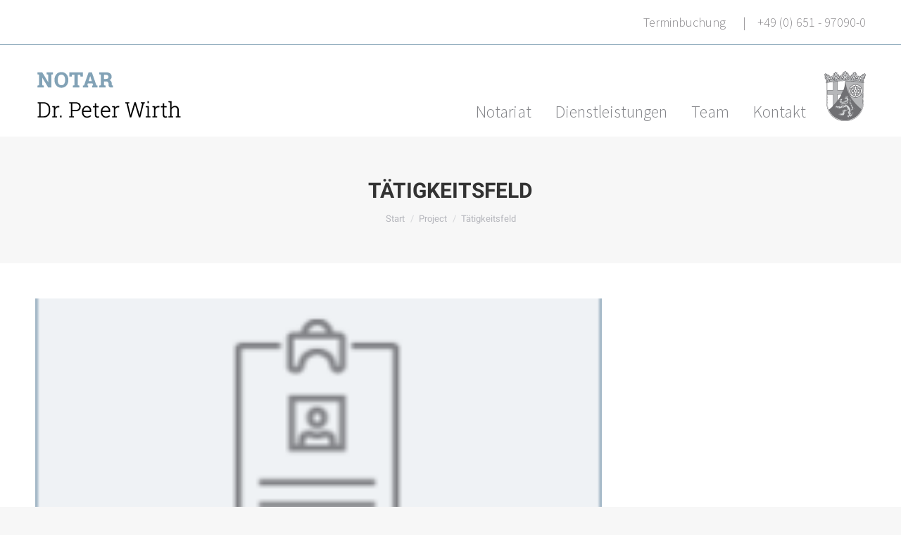

--- FILE ---
content_type: text/css
request_url: https://notarwirth-trier.de/wp-content/uploads/fonts/4daa7a0ce767ecb678d0f147d4ecc6fc/font.css?v=1667580325
body_size: 1352
content:
/*
 * Font file created by Local Google Fonts 0.19
 * Created: Fri, 04 Nov 2022 16:45:20 +0000
 * Handle: dt-web-fonts
 * Original URL: https://fonts.googleapis.com/css?family=Roboto:400,600,700%7CSource+Sans+Pro:300,400,600,700%7CRoboto+Condensed:400,600,700%7CZilla+Slab:400,600,700&amp;display=swap
*/

/* cyrillic-ext */
@font-face {
  font-family: 'Roboto';
  font-style: normal;
  font-weight: 400;
  font-display: swap;
  src: url(https://notarwirth-trier.de/wp-content/uploads/fonts/4daa7a0ce767ecb678d0f147d4ecc6fc/roboto-cyrillic-ext-v30-normal-400.woff2?c=1667580320) format('woff2');
  unicode-range: U+0460-052F, U+1C80-1C88, U+20B4, U+2DE0-2DFF, U+A640-A69F, U+FE2E-FE2F;
}
/* cyrillic */
@font-face {
  font-family: 'Roboto';
  font-style: normal;
  font-weight: 400;
  font-display: swap;
  src: url(https://notarwirth-trier.de/wp-content/uploads/fonts/4daa7a0ce767ecb678d0f147d4ecc6fc/roboto-cyrillic-v30-normal-400.woff2?c=1667580320) format('woff2');
  unicode-range: U+0301, U+0400-045F, U+0490-0491, U+04B0-04B1, U+2116;
}
/* greek-ext */
@font-face {
  font-family: 'Roboto';
  font-style: normal;
  font-weight: 400;
  font-display: swap;
  src: url(https://notarwirth-trier.de/wp-content/uploads/fonts/4daa7a0ce767ecb678d0f147d4ecc6fc/roboto-greek-ext-v30-normal-400.woff2?c=1667580320) format('woff2');
  unicode-range: U+1F00-1FFF;
}
/* greek */
@font-face {
  font-family: 'Roboto';
  font-style: normal;
  font-weight: 400;
  font-display: swap;
  src: url(https://notarwirth-trier.de/wp-content/uploads/fonts/4daa7a0ce767ecb678d0f147d4ecc6fc/roboto-greek-v30-normal-400.woff2?c=1667580320) format('woff2');
  unicode-range: U+0370-03FF;
}
/* vietnamese */
@font-face {
  font-family: 'Roboto';
  font-style: normal;
  font-weight: 400;
  font-display: swap;
  src: url(https://notarwirth-trier.de/wp-content/uploads/fonts/4daa7a0ce767ecb678d0f147d4ecc6fc/roboto-vietnamese-v30-normal-400.woff2?c=1667580320) format('woff2');
  unicode-range: U+0102-0103, U+0110-0111, U+0128-0129, U+0168-0169, U+01A0-01A1, U+01AF-01B0, U+1EA0-1EF9, U+20AB;
}
/* latin-ext */
@font-face {
  font-family: 'Roboto';
  font-style: normal;
  font-weight: 400;
  font-display: swap;
  src: url(https://notarwirth-trier.de/wp-content/uploads/fonts/4daa7a0ce767ecb678d0f147d4ecc6fc/roboto-latin-ext-v30-normal-400.woff2?c=1667580320) format('woff2');
  unicode-range: U+0100-024F, U+0259, U+1E00-1EFF, U+2020, U+20A0-20AB, U+20AD-20CF, U+2113, U+2C60-2C7F, U+A720-A7FF;
}
/* latin */
@font-face {
  font-family: 'Roboto';
  font-style: normal;
  font-weight: 400;
  font-display: swap;
  src: url(https://notarwirth-trier.de/wp-content/uploads/fonts/4daa7a0ce767ecb678d0f147d4ecc6fc/roboto-latin-v30-normal-400.woff2?c=1667580320) format('woff2');
  unicode-range: U+0000-00FF, U+0131, U+0152-0153, U+02BB-02BC, U+02C6, U+02DA, U+02DC, U+2000-206F, U+2074, U+20AC, U+2122, U+2191, U+2193, U+2212, U+2215, U+FEFF, U+FFFD;
}
/* cyrillic-ext */
@font-face {
  font-family: 'Roboto';
  font-style: normal;
  font-weight: 700;
  font-display: swap;
  src: url(https://notarwirth-trier.de/wp-content/uploads/fonts/4daa7a0ce767ecb678d0f147d4ecc6fc/roboto-cyrillic-ext-v30-normal-700.woff2?c=1667580321) format('woff2');
  unicode-range: U+0460-052F, U+1C80-1C88, U+20B4, U+2DE0-2DFF, U+A640-A69F, U+FE2E-FE2F;
}
/* cyrillic */
@font-face {
  font-family: 'Roboto';
  font-style: normal;
  font-weight: 700;
  font-display: swap;
  src: url(https://notarwirth-trier.de/wp-content/uploads/fonts/4daa7a0ce767ecb678d0f147d4ecc6fc/roboto-cyrillic-v30-normal-700.woff2?c=1667580321) format('woff2');
  unicode-range: U+0301, U+0400-045F, U+0490-0491, U+04B0-04B1, U+2116;
}
/* greek-ext */
@font-face {
  font-family: 'Roboto';
  font-style: normal;
  font-weight: 700;
  font-display: swap;
  src: url(https://notarwirth-trier.de/wp-content/uploads/fonts/4daa7a0ce767ecb678d0f147d4ecc6fc/roboto-greek-ext-v30-normal-700.woff2?c=1667580321) format('woff2');
  unicode-range: U+1F00-1FFF;
}
/* greek */
@font-face {
  font-family: 'Roboto';
  font-style: normal;
  font-weight: 700;
  font-display: swap;
  src: url(https://notarwirth-trier.de/wp-content/uploads/fonts/4daa7a0ce767ecb678d0f147d4ecc6fc/roboto-greek-v30-normal-700.woff2?c=1667580321) format('woff2');
  unicode-range: U+0370-03FF;
}
/* vietnamese */
@font-face {
  font-family: 'Roboto';
  font-style: normal;
  font-weight: 700;
  font-display: swap;
  src: url(https://notarwirth-trier.de/wp-content/uploads/fonts/4daa7a0ce767ecb678d0f147d4ecc6fc/roboto-vietnamese-v30-normal-700.woff2?c=1667580321) format('woff2');
  unicode-range: U+0102-0103, U+0110-0111, U+0128-0129, U+0168-0169, U+01A0-01A1, U+01AF-01B0, U+1EA0-1EF9, U+20AB;
}
/* latin-ext */
@font-face {
  font-family: 'Roboto';
  font-style: normal;
  font-weight: 700;
  font-display: swap;
  src: url(https://notarwirth-trier.de/wp-content/uploads/fonts/4daa7a0ce767ecb678d0f147d4ecc6fc/roboto-latin-ext-v30-normal-700.woff2?c=1667580321) format('woff2');
  unicode-range: U+0100-024F, U+0259, U+1E00-1EFF, U+2020, U+20A0-20AB, U+20AD-20CF, U+2113, U+2C60-2C7F, U+A720-A7FF;
}
/* latin */
@font-face {
  font-family: 'Roboto';
  font-style: normal;
  font-weight: 700;
  font-display: swap;
  src: url(https://notarwirth-trier.de/wp-content/uploads/fonts/4daa7a0ce767ecb678d0f147d4ecc6fc/roboto-latin-v30-normal-700.woff2?c=1667580321) format('woff2');
  unicode-range: U+0000-00FF, U+0131, U+0152-0153, U+02BB-02BC, U+02C6, U+02DA, U+02DC, U+2000-206F, U+2074, U+20AC, U+2122, U+2191, U+2193, U+2212, U+2215, U+FEFF, U+FFFD;
}
/* cyrillic-ext */
@font-face {
  font-family: 'Roboto Condensed';
  font-style: normal;
  font-weight: 400;
  font-display: swap;
  src: url(https://notarwirth-trier.de/wp-content/uploads/fonts/4daa7a0ce767ecb678d0f147d4ecc6fc/roboto-condensed-cyrillic-ext-v25-normal-400.woff2?c=1667580321) format('woff2');
  unicode-range: U+0460-052F, U+1C80-1C88, U+20B4, U+2DE0-2DFF, U+A640-A69F, U+FE2E-FE2F;
}
/* cyrillic */
@font-face {
  font-family: 'Roboto Condensed';
  font-style: normal;
  font-weight: 400;
  font-display: swap;
  src: url(https://notarwirth-trier.de/wp-content/uploads/fonts/4daa7a0ce767ecb678d0f147d4ecc6fc/roboto-condensed-cyrillic-v25-normal-400.woff2?c=1667580321) format('woff2');
  unicode-range: U+0301, U+0400-045F, U+0490-0491, U+04B0-04B1, U+2116;
}
/* greek-ext */
@font-face {
  font-family: 'Roboto Condensed';
  font-style: normal;
  font-weight: 400;
  font-display: swap;
  src: url(https://notarwirth-trier.de/wp-content/uploads/fonts/4daa7a0ce767ecb678d0f147d4ecc6fc/roboto-condensed-greek-ext-v25-normal-400.woff2?c=1667580321) format('woff2');
  unicode-range: U+1F00-1FFF;
}
/* greek */
@font-face {
  font-family: 'Roboto Condensed';
  font-style: normal;
  font-weight: 400;
  font-display: swap;
  src: url(https://notarwirth-trier.de/wp-content/uploads/fonts/4daa7a0ce767ecb678d0f147d4ecc6fc/roboto-condensed-greek-v25-normal-400.woff2?c=1667580321) format('woff2');
  unicode-range: U+0370-03FF;
}
/* vietnamese */
@font-face {
  font-family: 'Roboto Condensed';
  font-style: normal;
  font-weight: 400;
  font-display: swap;
  src: url(https://notarwirth-trier.de/wp-content/uploads/fonts/4daa7a0ce767ecb678d0f147d4ecc6fc/roboto-condensed-vietnamese-v25-normal-400.woff2?c=1667580321) format('woff2');
  unicode-range: U+0102-0103, U+0110-0111, U+0128-0129, U+0168-0169, U+01A0-01A1, U+01AF-01B0, U+1EA0-1EF9, U+20AB;
}
/* latin-ext */
@font-face {
  font-family: 'Roboto Condensed';
  font-style: normal;
  font-weight: 400;
  font-display: swap;
  src: url(https://notarwirth-trier.de/wp-content/uploads/fonts/4daa7a0ce767ecb678d0f147d4ecc6fc/roboto-condensed-latin-ext-v25-normal-400.woff2?c=1667580321) format('woff2');
  unicode-range: U+0100-024F, U+0259, U+1E00-1EFF, U+2020, U+20A0-20AB, U+20AD-20CF, U+2113, U+2C60-2C7F, U+A720-A7FF;
}
/* latin */
@font-face {
  font-family: 'Roboto Condensed';
  font-style: normal;
  font-weight: 400;
  font-display: swap;
  src: url(https://notarwirth-trier.de/wp-content/uploads/fonts/4daa7a0ce767ecb678d0f147d4ecc6fc/roboto-condensed-latin-v25-normal-400.woff2?c=1667580322) format('woff2');
  unicode-range: U+0000-00FF, U+0131, U+0152-0153, U+02BB-02BC, U+02C6, U+02DA, U+02DC, U+2000-206F, U+2074, U+20AC, U+2122, U+2191, U+2193, U+2212, U+2215, U+FEFF, U+FFFD;
}
/* cyrillic-ext */
@font-face {
  font-family: 'Roboto Condensed';
  font-style: normal;
  font-weight: 700;
  font-display: swap;
  src: url(https://notarwirth-trier.de/wp-content/uploads/fonts/4daa7a0ce767ecb678d0f147d4ecc6fc/roboto-condensed-cyrillic-ext-v25-normal-700.woff2?c=1667580322) format('woff2');
  unicode-range: U+0460-052F, U+1C80-1C88, U+20B4, U+2DE0-2DFF, U+A640-A69F, U+FE2E-FE2F;
}
/* cyrillic */
@font-face {
  font-family: 'Roboto Condensed';
  font-style: normal;
  font-weight: 700;
  font-display: swap;
  src: url(https://notarwirth-trier.de/wp-content/uploads/fonts/4daa7a0ce767ecb678d0f147d4ecc6fc/roboto-condensed-cyrillic-v25-normal-700.woff2?c=1667580322) format('woff2');
  unicode-range: U+0301, U+0400-045F, U+0490-0491, U+04B0-04B1, U+2116;
}
/* greek-ext */
@font-face {
  font-family: 'Roboto Condensed';
  font-style: normal;
  font-weight: 700;
  font-display: swap;
  src: url(https://notarwirth-trier.de/wp-content/uploads/fonts/4daa7a0ce767ecb678d0f147d4ecc6fc/roboto-condensed-greek-ext-v25-normal-700.woff2?c=1667580322) format('woff2');
  unicode-range: U+1F00-1FFF;
}
/* greek */
@font-face {
  font-family: 'Roboto Condensed';
  font-style: normal;
  font-weight: 700;
  font-display: swap;
  src: url(https://notarwirth-trier.de/wp-content/uploads/fonts/4daa7a0ce767ecb678d0f147d4ecc6fc/roboto-condensed-greek-v25-normal-700.woff2?c=1667580322) format('woff2');
  unicode-range: U+0370-03FF;
}
/* vietnamese */
@font-face {
  font-family: 'Roboto Condensed';
  font-style: normal;
  font-weight: 700;
  font-display: swap;
  src: url(https://notarwirth-trier.de/wp-content/uploads/fonts/4daa7a0ce767ecb678d0f147d4ecc6fc/roboto-condensed-vietnamese-v25-normal-700.woff2?c=1667580322) format('woff2');
  unicode-range: U+0102-0103, U+0110-0111, U+0128-0129, U+0168-0169, U+01A0-01A1, U+01AF-01B0, U+1EA0-1EF9, U+20AB;
}
/* latin-ext */
@font-face {
  font-family: 'Roboto Condensed';
  font-style: normal;
  font-weight: 700;
  font-display: swap;
  src: url(https://notarwirth-trier.de/wp-content/uploads/fonts/4daa7a0ce767ecb678d0f147d4ecc6fc/roboto-condensed-latin-ext-v25-normal-700.woff2?c=1667580322) format('woff2');
  unicode-range: U+0100-024F, U+0259, U+1E00-1EFF, U+2020, U+20A0-20AB, U+20AD-20CF, U+2113, U+2C60-2C7F, U+A720-A7FF;
}
/* latin */
@font-face {
  font-family: 'Roboto Condensed';
  font-style: normal;
  font-weight: 700;
  font-display: swap;
  src: url(https://notarwirth-trier.de/wp-content/uploads/fonts/4daa7a0ce767ecb678d0f147d4ecc6fc/roboto-condensed-latin-v25-normal-700.woff2?c=1667580322) format('woff2');
  unicode-range: U+0000-00FF, U+0131, U+0152-0153, U+02BB-02BC, U+02C6, U+02DA, U+02DC, U+2000-206F, U+2074, U+20AC, U+2122, U+2191, U+2193, U+2212, U+2215, U+FEFF, U+FFFD;
}
/* cyrillic-ext */
@font-face {
  font-family: 'Source Sans Pro';
  font-style: normal;
  font-weight: 300;
  font-display: swap;
  src: url(https://notarwirth-trier.de/wp-content/uploads/fonts/4daa7a0ce767ecb678d0f147d4ecc6fc/source-sans-pro-cyrillic-ext-v21-normal-300.woff2?c=1667580322) format('woff2');
  unicode-range: U+0460-052F, U+1C80-1C88, U+20B4, U+2DE0-2DFF, U+A640-A69F, U+FE2E-FE2F;
}
/* cyrillic */
@font-face {
  font-family: 'Source Sans Pro';
  font-style: normal;
  font-weight: 300;
  font-display: swap;
  src: url(https://notarwirth-trier.de/wp-content/uploads/fonts/4daa7a0ce767ecb678d0f147d4ecc6fc/source-sans-pro-cyrillic-v21-normal-300.woff2?c=1667580322) format('woff2');
  unicode-range: U+0301, U+0400-045F, U+0490-0491, U+04B0-04B1, U+2116;
}
/* greek-ext */
@font-face {
  font-family: 'Source Sans Pro';
  font-style: normal;
  font-weight: 300;
  font-display: swap;
  src: url(https://notarwirth-trier.de/wp-content/uploads/fonts/4daa7a0ce767ecb678d0f147d4ecc6fc/source-sans-pro-greek-ext-v21-normal-300.woff2?c=1667580322) format('woff2');
  unicode-range: U+1F00-1FFF;
}
/* greek */
@font-face {
  font-family: 'Source Sans Pro';
  font-style: normal;
  font-weight: 300;
  font-display: swap;
  src: url(https://notarwirth-trier.de/wp-content/uploads/fonts/4daa7a0ce767ecb678d0f147d4ecc6fc/source-sans-pro-greek-v21-normal-300.woff2?c=1667580322) format('woff2');
  unicode-range: U+0370-03FF;
}
/* vietnamese */
@font-face {
  font-family: 'Source Sans Pro';
  font-style: normal;
  font-weight: 300;
  font-display: swap;
  src: url(https://notarwirth-trier.de/wp-content/uploads/fonts/4daa7a0ce767ecb678d0f147d4ecc6fc/source-sans-pro-vietnamese-v21-normal-300.woff2?c=1667580322) format('woff2');
  unicode-range: U+0102-0103, U+0110-0111, U+0128-0129, U+0168-0169, U+01A0-01A1, U+01AF-01B0, U+1EA0-1EF9, U+20AB;
}
/* latin-ext */
@font-face {
  font-family: 'Source Sans Pro';
  font-style: normal;
  font-weight: 300;
  font-display: swap;
  src: url(https://notarwirth-trier.de/wp-content/uploads/fonts/4daa7a0ce767ecb678d0f147d4ecc6fc/source-sans-pro-latin-ext-v21-normal-300.woff2?c=1667580323) format('woff2');
  unicode-range: U+0100-024F, U+0259, U+1E00-1EFF, U+2020, U+20A0-20AB, U+20AD-20CF, U+2113, U+2C60-2C7F, U+A720-A7FF;
}
/* latin */
@font-face {
  font-family: 'Source Sans Pro';
  font-style: normal;
  font-weight: 300;
  font-display: swap;
  src: url(https://notarwirth-trier.de/wp-content/uploads/fonts/4daa7a0ce767ecb678d0f147d4ecc6fc/source-sans-pro-latin-v21-normal-300.woff2?c=1667580323) format('woff2');
  unicode-range: U+0000-00FF, U+0131, U+0152-0153, U+02BB-02BC, U+02C6, U+02DA, U+02DC, U+2000-206F, U+2074, U+20AC, U+2122, U+2191, U+2193, U+2212, U+2215, U+FEFF, U+FFFD;
}
/* cyrillic-ext */
@font-face {
  font-family: 'Source Sans Pro';
  font-style: normal;
  font-weight: 400;
  font-display: swap;
  src: url(https://notarwirth-trier.de/wp-content/uploads/fonts/4daa7a0ce767ecb678d0f147d4ecc6fc/source-sans-pro-cyrillic-ext-v21-normal-400.woff2?c=1667580323) format('woff2');
  unicode-range: U+0460-052F, U+1C80-1C88, U+20B4, U+2DE0-2DFF, U+A640-A69F, U+FE2E-FE2F;
}
/* cyrillic */
@font-face {
  font-family: 'Source Sans Pro';
  font-style: normal;
  font-weight: 400;
  font-display: swap;
  src: url(https://notarwirth-trier.de/wp-content/uploads/fonts/4daa7a0ce767ecb678d0f147d4ecc6fc/source-sans-pro-cyrillic-v21-normal-400.woff2?c=1667580323) format('woff2');
  unicode-range: U+0301, U+0400-045F, U+0490-0491, U+04B0-04B1, U+2116;
}
/* greek-ext */
@font-face {
  font-family: 'Source Sans Pro';
  font-style: normal;
  font-weight: 400;
  font-display: swap;
  src: url(https://notarwirth-trier.de/wp-content/uploads/fonts/4daa7a0ce767ecb678d0f147d4ecc6fc/source-sans-pro-greek-ext-v21-normal-400.woff2?c=1667580323) format('woff2');
  unicode-range: U+1F00-1FFF;
}
/* greek */
@font-face {
  font-family: 'Source Sans Pro';
  font-style: normal;
  font-weight: 400;
  font-display: swap;
  src: url(https://notarwirth-trier.de/wp-content/uploads/fonts/4daa7a0ce767ecb678d0f147d4ecc6fc/source-sans-pro-greek-v21-normal-400.woff2?c=1667580323) format('woff2');
  unicode-range: U+0370-03FF;
}
/* vietnamese */
@font-face {
  font-family: 'Source Sans Pro';
  font-style: normal;
  font-weight: 400;
  font-display: swap;
  src: url(https://notarwirth-trier.de/wp-content/uploads/fonts/4daa7a0ce767ecb678d0f147d4ecc6fc/source-sans-pro-vietnamese-v21-normal-400.woff2?c=1667580323) format('woff2');
  unicode-range: U+0102-0103, U+0110-0111, U+0128-0129, U+0168-0169, U+01A0-01A1, U+01AF-01B0, U+1EA0-1EF9, U+20AB;
}
/* latin-ext */
@font-face {
  font-family: 'Source Sans Pro';
  font-style: normal;
  font-weight: 400;
  font-display: swap;
  src: url(https://notarwirth-trier.de/wp-content/uploads/fonts/4daa7a0ce767ecb678d0f147d4ecc6fc/source-sans-pro-latin-ext-v21-normal-400.woff2?c=1667580323) format('woff2');
  unicode-range: U+0100-024F, U+0259, U+1E00-1EFF, U+2020, U+20A0-20AB, U+20AD-20CF, U+2113, U+2C60-2C7F, U+A720-A7FF;
}
/* latin */
@font-face {
  font-family: 'Source Sans Pro';
  font-style: normal;
  font-weight: 400;
  font-display: swap;
  src: url(https://notarwirth-trier.de/wp-content/uploads/fonts/4daa7a0ce767ecb678d0f147d4ecc6fc/source-sans-pro-latin-v21-normal-400.woff2?c=1667580323) format('woff2');
  unicode-range: U+0000-00FF, U+0131, U+0152-0153, U+02BB-02BC, U+02C6, U+02DA, U+02DC, U+2000-206F, U+2074, U+20AC, U+2122, U+2191, U+2193, U+2212, U+2215, U+FEFF, U+FFFD;
}
/* cyrillic-ext */
@font-face {
  font-family: 'Source Sans Pro';
  font-style: normal;
  font-weight: 600;
  font-display: swap;
  src: url(https://notarwirth-trier.de/wp-content/uploads/fonts/4daa7a0ce767ecb678d0f147d4ecc6fc/source-sans-pro-cyrillic-ext-v21-normal-600.woff2?c=1667580323) format('woff2');
  unicode-range: U+0460-052F, U+1C80-1C88, U+20B4, U+2DE0-2DFF, U+A640-A69F, U+FE2E-FE2F;
}
/* cyrillic */
@font-face {
  font-family: 'Source Sans Pro';
  font-style: normal;
  font-weight: 600;
  font-display: swap;
  src: url(https://notarwirth-trier.de/wp-content/uploads/fonts/4daa7a0ce767ecb678d0f147d4ecc6fc/source-sans-pro-cyrillic-v21-normal-600.woff2?c=1667580323) format('woff2');
  unicode-range: U+0301, U+0400-045F, U+0490-0491, U+04B0-04B1, U+2116;
}
/* greek-ext */
@font-face {
  font-family: 'Source Sans Pro';
  font-style: normal;
  font-weight: 600;
  font-display: swap;
  src: url(https://notarwirth-trier.de/wp-content/uploads/fonts/4daa7a0ce767ecb678d0f147d4ecc6fc/source-sans-pro-greek-ext-v21-normal-600.woff2?c=1667580323) format('woff2');
  unicode-range: U+1F00-1FFF;
}
/* greek */
@font-face {
  font-family: 'Source Sans Pro';
  font-style: normal;
  font-weight: 600;
  font-display: swap;
  src: url(https://notarwirth-trier.de/wp-content/uploads/fonts/4daa7a0ce767ecb678d0f147d4ecc6fc/source-sans-pro-greek-v21-normal-600.woff2?c=1667580323) format('woff2');
  unicode-range: U+0370-03FF;
}
/* vietnamese */
@font-face {
  font-family: 'Source Sans Pro';
  font-style: normal;
  font-weight: 600;
  font-display: swap;
  src: url(https://notarwirth-trier.de/wp-content/uploads/fonts/4daa7a0ce767ecb678d0f147d4ecc6fc/source-sans-pro-vietnamese-v21-normal-600.woff2?c=1667580324) format('woff2');
  unicode-range: U+0102-0103, U+0110-0111, U+0128-0129, U+0168-0169, U+01A0-01A1, U+01AF-01B0, U+1EA0-1EF9, U+20AB;
}
/* latin-ext */
@font-face {
  font-family: 'Source Sans Pro';
  font-style: normal;
  font-weight: 600;
  font-display: swap;
  src: url(https://notarwirth-trier.de/wp-content/uploads/fonts/4daa7a0ce767ecb678d0f147d4ecc6fc/source-sans-pro-latin-ext-v21-normal-600.woff2?c=1667580324) format('woff2');
  unicode-range: U+0100-024F, U+0259, U+1E00-1EFF, U+2020, U+20A0-20AB, U+20AD-20CF, U+2113, U+2C60-2C7F, U+A720-A7FF;
}
/* latin */
@font-face {
  font-family: 'Source Sans Pro';
  font-style: normal;
  font-weight: 600;
  font-display: swap;
  src: url(https://notarwirth-trier.de/wp-content/uploads/fonts/4daa7a0ce767ecb678d0f147d4ecc6fc/source-sans-pro-latin-v21-normal-600.woff2?c=1667580324) format('woff2');
  unicode-range: U+0000-00FF, U+0131, U+0152-0153, U+02BB-02BC, U+02C6, U+02DA, U+02DC, U+2000-206F, U+2074, U+20AC, U+2122, U+2191, U+2193, U+2212, U+2215, U+FEFF, U+FFFD;
}
/* cyrillic-ext */
@font-face {
  font-family: 'Source Sans Pro';
  font-style: normal;
  font-weight: 700;
  font-display: swap;
  src: url(https://notarwirth-trier.de/wp-content/uploads/fonts/4daa7a0ce767ecb678d0f147d4ecc6fc/source-sans-pro-cyrillic-ext-v21-normal-700.woff2?c=1667580324) format('woff2');
  unicode-range: U+0460-052F, U+1C80-1C88, U+20B4, U+2DE0-2DFF, U+A640-A69F, U+FE2E-FE2F;
}
/* cyrillic */
@font-face {
  font-family: 'Source Sans Pro';
  font-style: normal;
  font-weight: 700;
  font-display: swap;
  src: url(https://notarwirth-trier.de/wp-content/uploads/fonts/4daa7a0ce767ecb678d0f147d4ecc6fc/source-sans-pro-cyrillic-v21-normal-700.woff2?c=1667580324) format('woff2');
  unicode-range: U+0301, U+0400-045F, U+0490-0491, U+04B0-04B1, U+2116;
}
/* greek-ext */
@font-face {
  font-family: 'Source Sans Pro';
  font-style: normal;
  font-weight: 700;
  font-display: swap;
  src: url(https://notarwirth-trier.de/wp-content/uploads/fonts/4daa7a0ce767ecb678d0f147d4ecc6fc/source-sans-pro-greek-ext-v21-normal-700.woff2?c=1667580324) format('woff2');
  unicode-range: U+1F00-1FFF;
}
/* greek */
@font-face {
  font-family: 'Source Sans Pro';
  font-style: normal;
  font-weight: 700;
  font-display: swap;
  src: url(https://notarwirth-trier.de/wp-content/uploads/fonts/4daa7a0ce767ecb678d0f147d4ecc6fc/source-sans-pro-greek-v21-normal-700.woff2?c=1667580324) format('woff2');
  unicode-range: U+0370-03FF;
}
/* vietnamese */
@font-face {
  font-family: 'Source Sans Pro';
  font-style: normal;
  font-weight: 700;
  font-display: swap;
  src: url(https://notarwirth-trier.de/wp-content/uploads/fonts/4daa7a0ce767ecb678d0f147d4ecc6fc/source-sans-pro-vietnamese-v21-normal-700.woff2?c=1667580324) format('woff2');
  unicode-range: U+0102-0103, U+0110-0111, U+0128-0129, U+0168-0169, U+01A0-01A1, U+01AF-01B0, U+1EA0-1EF9, U+20AB;
}
/* latin-ext */
@font-face {
  font-family: 'Source Sans Pro';
  font-style: normal;
  font-weight: 700;
  font-display: swap;
  src: url(https://notarwirth-trier.de/wp-content/uploads/fonts/4daa7a0ce767ecb678d0f147d4ecc6fc/source-sans-pro-latin-ext-v21-normal-700.woff2?c=1667580324) format('woff2');
  unicode-range: U+0100-024F, U+0259, U+1E00-1EFF, U+2020, U+20A0-20AB, U+20AD-20CF, U+2113, U+2C60-2C7F, U+A720-A7FF;
}
/* latin */
@font-face {
  font-family: 'Source Sans Pro';
  font-style: normal;
  font-weight: 700;
  font-display: swap;
  src: url(https://notarwirth-trier.de/wp-content/uploads/fonts/4daa7a0ce767ecb678d0f147d4ecc6fc/source-sans-pro-latin-v21-normal-700.woff2?c=1667580324) format('woff2');
  unicode-range: U+0000-00FF, U+0131, U+0152-0153, U+02BB-02BC, U+02C6, U+02DA, U+02DC, U+2000-206F, U+2074, U+20AC, U+2122, U+2191, U+2193, U+2212, U+2215, U+FEFF, U+FFFD;
}
/* latin-ext */
@font-face {
  font-family: 'Zilla Slab';
  font-style: normal;
  font-weight: 400;
  font-display: swap;
  src: url(https://notarwirth-trier.de/wp-content/uploads/fonts/4daa7a0ce767ecb678d0f147d4ecc6fc/zilla-slab-latin-ext-v11-normal-400.woff2?c=1667580324) format('woff2');
  unicode-range: U+0100-024F, U+0259, U+1E00-1EFF, U+2020, U+20A0-20AB, U+20AD-20CF, U+2113, U+2C60-2C7F, U+A720-A7FF;
}
/* latin */
@font-face {
  font-family: 'Zilla Slab';
  font-style: normal;
  font-weight: 400;
  font-display: swap;
  src: url(https://notarwirth-trier.de/wp-content/uploads/fonts/4daa7a0ce767ecb678d0f147d4ecc6fc/zilla-slab-latin-v11-normal-400.woff2?c=1667580324) format('woff2');
  unicode-range: U+0000-00FF, U+0131, U+0152-0153, U+02BB-02BC, U+02C6, U+02DA, U+02DC, U+2000-206F, U+2074, U+20AC, U+2122, U+2191, U+2193, U+2212, U+2215, U+FEFF, U+FFFD;
}
/* latin-ext */
@font-face {
  font-family: 'Zilla Slab';
  font-style: normal;
  font-weight: 600;
  font-display: swap;
  src: url(https://notarwirth-trier.de/wp-content/uploads/fonts/4daa7a0ce767ecb678d0f147d4ecc6fc/zilla-slab-latin-ext-v11-normal-600.woff2?c=1667580324) format('woff2');
  unicode-range: U+0100-024F, U+0259, U+1E00-1EFF, U+2020, U+20A0-20AB, U+20AD-20CF, U+2113, U+2C60-2C7F, U+A720-A7FF;
}
/* latin */
@font-face {
  font-family: 'Zilla Slab';
  font-style: normal;
  font-weight: 600;
  font-display: swap;
  src: url(https://notarwirth-trier.de/wp-content/uploads/fonts/4daa7a0ce767ecb678d0f147d4ecc6fc/zilla-slab-latin-v11-normal-600.woff2?c=1667580325) format('woff2');
  unicode-range: U+0000-00FF, U+0131, U+0152-0153, U+02BB-02BC, U+02C6, U+02DA, U+02DC, U+2000-206F, U+2074, U+20AC, U+2122, U+2191, U+2193, U+2212, U+2215, U+FEFF, U+FFFD;
}
/* latin-ext */
@font-face {
  font-family: 'Zilla Slab';
  font-style: normal;
  font-weight: 700;
  font-display: swap;
  src: url(https://notarwirth-trier.de/wp-content/uploads/fonts/4daa7a0ce767ecb678d0f147d4ecc6fc/zilla-slab-latin-ext-v11-normal-700.woff2?c=1667580325) format('woff2');
  unicode-range: U+0100-024F, U+0259, U+1E00-1EFF, U+2020, U+20A0-20AB, U+20AD-20CF, U+2113, U+2C60-2C7F, U+A720-A7FF;
}
/* latin */
@font-face {
  font-family: 'Zilla Slab';
  font-style: normal;
  font-weight: 700;
  font-display: swap;
  src: url(https://notarwirth-trier.de/wp-content/uploads/fonts/4daa7a0ce767ecb678d0f147d4ecc6fc/zilla-slab-latin-v11-normal-700.woff2?c=1667580325) format('woff2');
  unicode-range: U+0000-00FF, U+0131, U+0152-0153, U+02BB-02BC, U+02C6, U+02DA, U+02DC, U+2000-206F, U+2074, U+20AC, U+2122, U+2191, U+2193, U+2212, U+2215, U+FEFF, U+FFFD;
}
